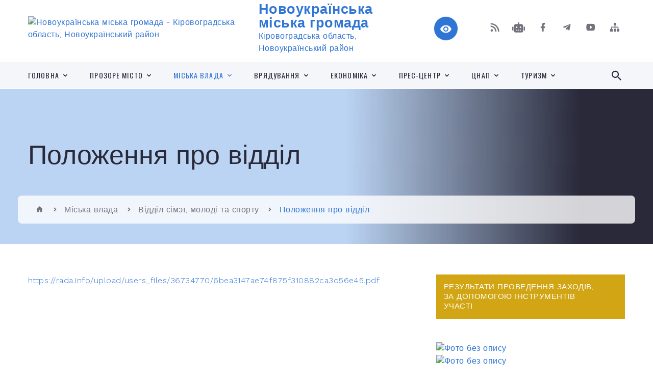

--- FILE ---
content_type: text/html; charset=UTF-8
request_url: https://novoukr-otg.gov.ua/polozhennya-pro-viddil-13-15-08-16-11-2022/
body_size: 16184
content:
<!DOCTYPE html>
<html class="wide wow-animation" lang="uk">
<head>
	<!--[if IE]><meta http-equiv="X-UA-Compatible" content="IE=edge"><![endif]-->
	<meta charset="utf-8">
	<meta name="viewport" content="width=device-width, initial-scale=1">
	<!--[if IE]><script>
		document.createElement('header');
		document.createElement('nav');
		document.createElement('main');
		document.createElement('section');
		document.createElement('article');
		document.createElement('aside');
		document.createElement('footer');
		document.createElement('figure');
		document.createElement('figcaption');
	</script><![endif]-->
	<title>Положення про відділ | Новоукраїнська громада, Кіровоградська область, Новоукраїнський район</title>
	<meta name="description" content="https://rada.info/upload/users_files/36734770/6bea3147ae74f875f310882ca3d56e45.pdf">
	<meta name="keywords" content="Положення, про, відділ, |, Новоукраїнська, громада,, Кіровоградська, область,, Новоукраїнський, район">

	
		<meta property="og:image" content="https://rada.info/upload/users_files/36734770/gerb/NovoUkrainka_gerb-PNG.png">
					
		<link rel="apple-touch-icon" sizes="57x57" href="https://gromada.org.ua/apple-icon-57x57.png">
	<link rel="apple-touch-icon" sizes="60x60" href="https://gromada.org.ua/apple-icon-60x60.png">
	<link rel="apple-touch-icon" sizes="72x72" href="https://gromada.org.ua/apple-icon-72x72.png">
	<link rel="apple-touch-icon" sizes="76x76" href="https://gromada.org.ua/apple-icon-76x76.png">
	<link rel="apple-touch-icon" sizes="114x114" href="https://gromada.org.ua/apple-icon-114x114.png">
	<link rel="apple-touch-icon" sizes="120x120" href="https://gromada.org.ua/apple-icon-120x120.png">
	<link rel="apple-touch-icon" sizes="144x144" href="https://gromada.org.ua/apple-icon-144x144.png">
	<link rel="apple-touch-icon" sizes="152x152" href="https://gromada.org.ua/apple-icon-152x152.png">
	<link rel="apple-touch-icon" sizes="180x180" href="https://gromada.org.ua/apple-icon-180x180.png">
	<link rel="icon" type="image/png" sizes="192x192"  href="https://gromada.org.ua/android-icon-192x192.png">
	<link rel="icon" type="image/png" sizes="32x32" href="https://gromada.org.ua/favicon-32x32.png">
	<link rel="icon" type="image/png" sizes="96x96" href="https://gromada.org.ua/favicon-96x96.png">
	<link rel="icon" type="image/png" sizes="16x16" href="https://gromada.org.ua/favicon-16x16.png">
	<link rel="manifest" href="https://gromada.org.ua/manifest.json">
	<meta name="msapplication-TileColor" content="#ffffff">
	<meta name="msapplication-TileImage" content="https://gromada.org.ua/ms-icon-144x144.png">
	<meta name="theme-color" content="#ffffff">
	
	
		<meta name="robots" content="">
		
    <link rel="stylesheet" href="https://fonts.googleapis.com/css?family=Work+Sans:300,700,800%7COswald:300,400,500">
	
    <link rel="preload" href="//gromada.org.ua/themes/2021_bar/css/styles_vip.css?v=2.98" as="style">
	<link rel="stylesheet" href="//gromada.org.ua/themes/2021_bar/css/styles_vip.css?v=2.98">
	<link rel="stylesheet" href="//gromada.org.ua/themes/2021_bar/css/1285/theme_vip.css?v=1768674472">
	
			<!--[if lt IE 9]>
	<script src="https://oss.maxcdn.com/html5shiv/3.7.2/html5shiv.min.js"></script>
	<script src="https://oss.maxcdn.com/respond/1.4.2/respond.min.js"></script>
	<![endif]-->
	<!--[if gte IE 9]>
	<style type="text/css">
		.gradient { filter: none; }
	</style>
	<![endif]-->

</head>
<body class="">

	<a href="#top_menu" class="skip-link link" aria-label="Перейти до головного меню (Alt+1)" accesskey="1">Перейти до головного меню (Alt+1)</a>
	<a href="#left_menu" class="skip-link link" aria-label="Перейти до бічного меню (Alt+2)" accesskey="2">Перейти до бічного меню (Alt+2)</a>
    <a href="#main_content" class="skip-link link" aria-label="Перейти до головного вмісту (Alt+3)" accesskey="3">Перейти до текстового вмісту (Alt+3)</a>



<div class="page">

	<!-- Page Header-->
	<header class="section page-header">
		<!-- RD Navbar-->
		<div class="rd-navbar-wrap">
			<nav class="rd-navbar rd-navbar-corporate" data-layout="rd-navbar-fixed" data-sm-layout="rd-navbar-fixed" data-md-layout="rd-navbar-fixed" data-md-device-layout="rd-navbar-fixed" data-lg-layout="rd-navbar-static" data-lg-device-layout="rd-navbar-fixed" data-xl-layout="rd-navbar-static" data-xl-device-layout="rd-navbar-static" data-xxl-layout="rd-navbar-static" data-xxl-device-layout="rd-navbar-static" data-lg-stick-up-offset="118px" data-xl-stick-up-offset="118px" data-xxl-stick-up-offset="118px" data-lg-stick-up="true" data-xl-stick-up="true" data-xxl-stick-up="true">
				<div class="rd-navbar-aside-outer">
					<div class="rd-navbar-aside">
						<!-- RD Navbar Panel-->
						<div class="rd-navbar-panel">
							<!-- RD Navbar Toggle-->
							<button class="rd-navbar-toggle" data-rd-navbar-toggle="#rd-navbar-nav-wrap-1" aria-label="Показати меню сайту"><span></span></button>
							<a class="rd-navbar-brand" href="https://novoukr-otg.gov.ua/">
								<img src="https://rada.info/upload/users_files/36734770/gerb/NovoUkrainka_gerb-PNG.png" alt="Новоукраїнська міська громада - Кіровоградська область, Новоукраїнський район" srcset="https://rada.info/upload/users_files/36734770/gerb/NovoUkrainka_gerb-PNG.png">
								<span>Новоукраїнська міська громада <br><small>Кіровоградська область, Новоукраїнський район</small></span>
							</a>
						</div>
						<div class="rd-navbar-collapse">
							<button class="rd-navbar-collapse-toggle rd-navbar-fixed-element-1" data-rd-navbar-toggle="#rd-navbar-collapse-content-1"><span></span></button>
							<div class="rd-navbar-collapse-content" id="rd-navbar-collapse-content-1">
								<article class="unit align-items-center">
									<div class="unit-left"><a class="icon icon-md icon-modern mdi mdi-eye inverse" href="#" title="Режим високої контастності" onclick="return set_special('498fc74ef09e30b377480d5793d5ebb2829864f2');"></a></div>
								</article>
								<article class="align-items-center">
									<div class="unit-body">
										<ul class="list-0">
											<li class="social_links">
												<div class="group group-xs group-middle">
												
													<a class="icon icon-sm icon-creative mdi mdi-rss" href="https://gromada.org.ua/rss/1285/" rel="nofollow" target="_blank" title="RSS-стрічка новин"></a>
																										<a class="icon icon-sm icon-creative mdi mdi-robot" href="https://novoukr-otg.gov.ua/feedback/#chat_bot" title="Наша громада в смартфоні"><i class="fas fa-robot"></i></a>
																																																				<a class="icon icon-sm icon-creative mdi mdi-facebook" href="https://www.facebook.com/NovoukrainskaTG" rel="nofollow" target="_blank" title="Наша сторінка у Facebook"></a>													<a class="icon icon-sm icon-creative mdi mdi-telegram" href="https://t.me/+MGuSk9L9L_gwZTJi" rel="nofollow" target="_blank" title="Telegram-канал"></a>													<a class="icon icon-sm icon-creative mdi mdi-youtube-play" href="https://www.youtube.com/channel/UC21TuYqtks3psAIid48aapw/featured" rel="nofollow" target="_blank" title="Канал у Youtube"></a>													<a class="icon icon-sm icon-creative mdi mdi-sitemap" href="https://novoukr-otg.gov.ua/sitemap/" rel="nofollow" target="_blank" title="Мапа сайту"></a>
													
												</div>
											</li>
																					</ul>
									</div>
								</article>
							</div>
						</div>
					</div>
				</div>
				<div class="rd-navbar-main-outer" id="top_menu">
					<div class="rd-navbar-main">
						<div class="rd-navbar-nav-wrap" id="rd-navbar-nav-wrap-1">
							<!-- RD Navbar Search-->
							<div class="rd-navbar-search" id="rd-navbar-search-1">
								<button class="rd-navbar-search-toggle" data-rd-navbar-toggle="#rd-navbar-search-1" aria-label="Показати форму для пошуку"><span></span></button>
								<form class="rd-search" action="https://novoukr-otg.gov.ua/search/" data-search-live="rd-search-results-live-1" method="GET">
									<div class="form-wrap">
										<label class="form-label" for="rd-navbar-search-form-input-1">Пошук...</label>
										<input class="form-input rd-navbar-search-form-input" id="rd-navbar-search-form-input-1" type="text" name="q" aria-label="Введіть пошукову фразу" autocomplete="off">
									</div>
									<button name="gAction" value="y" class="rd-search-form-submit far fa-search" type="submit" aria-label="Здійснити пошук"></button>
								</form>
							</div>
							<!-- RD Navbar Nav-->
							<ul class="rd-navbar-nav">
																<li class="rd-nav-item">
									<a class="rd-nav-link" href="https://novoukr-otg.gov.ua/main/">Головна</a>
																		<ul class="rd-menu rd-navbar-dropdown">
																				<li class="rd-dropdown-item">
											<a class="rd-dropdown-link" href="https://novoukr-otg.gov.ua/istoriya-novoukrainskoi-gromadi-12-51-15-29-11-2021/">Історія Новоукраїнської громади</a>
																					</li>
																				<li class="rd-dropdown-item">
											<a class="rd-dropdown-link" href="https://novoukr-otg.gov.ua/statut-gromadi-12-01-15-29-11-2021/">Статут громади</a>
																					</li>
																				<li class="rd-dropdown-item">
											<a class="rd-dropdown-link" href="https://novoukr-otg.gov.ua/strategiya-rozvitku-novoukrainskoi-tg-12-44-00-29-11-2021/">Стратегія розвитку Новоукраїнської ТГ</a>
																					</li>
																				<li class="rd-dropdown-item">
											<a class="rd-dropdown-link" href="https://novoukr-otg.gov.ua/mista-pobratimi-12-51-40-29-11-2021/">Міста побратими</a>
																					</li>
																				<li class="rd-dropdown-item">
											<a class="rd-dropdown-link" href="https://novoukr-otg.gov.ua/feedback/">Контакти</a>
																					</li>
																				<li class="rd-dropdown-item">
											<a class="rd-dropdown-link" href="https://novoukr-otg.gov.ua/simvolika-gromadi-12-44-16-29-11-2021/">Символіка громади</a>
																					</li>
																				<li class="rd-dropdown-item">
											<a class="rd-dropdown-link" href="https://novoukr-otg.gov.ua/photo/">Медіатека</a>
																					</li>
																				<li class="rd-dropdown-item">
											<a class="rd-dropdown-link" href="https://novoukr-otg.gov.ua/structure/">Карта громади</a>
																					</li>
																				<li class="rd-dropdown-item">
											<a class="rd-dropdown-link" href="https://novoukr-otg.gov.ua/nezlamna-novoukrainschina-09-26-02-09-12-2022/">Незламна Новоукраїнщина</a>
																					</li>
																				<li class="rd-dropdown-item">
											<a class="rd-dropdown-link" href="https://novoukr-otg.gov.ua/toponimi-gromadi-09-20-23-21-04-2023/">Топоніми громади</a>
																					</li>
																				<li class="rd-dropdown-item">
											<a class="rd-dropdown-link" href="https://novoukr-otg.gov.ua/kniga-pamyati-novoukrainskoi-gromadi-11-08-34-26-12-2023/">Книга Пам'яті Новоукраїнської громади</a>
																					</li>
																				<li class="rd-dropdown-item">
											<a class="rd-dropdown-link" href="https://novoukr-otg.gov.ua/zahisnikam-ukraini-15-00-44-19-01-2024/">Захисникам України</a>
																					</li>
																				<li class="rd-dropdown-item">
											<a class="rd-dropdown-link" href="https://novoukr-otg.gov.ua/proekti-novoukrainskoi-gromadi-11-32-21-21-10-2024/">Проєкти Новоукраїнської громади</a>
																					</li>
																													</ul>
																	</li>
																<li class="rd-nav-item">
									<a class="rd-nav-link" href="https://novoukr-otg.gov.ua/prozore-misto-12-52-08-29-11-2021/">Прозоре місто</a>
																		<ul class="rd-menu rd-navbar-dropdown">
																				<li class="rd-dropdown-item">
											<a class="rd-dropdown-link" href="https://novoukr-otg.gov.ua/docs/">Офіційні документи</a>
																					</li>
																				<li class="rd-dropdown-item">
											<a class="rd-dropdown-link" href="https://novoukr-otg.gov.ua/prozorij-bjudzhet-12-55-05-29-11-2021/">Бюджет громади</a>
																						<ul class="rd-menu rd-navbar-dropdown two_column">
																								<li class="rd-dropdown-item">
													<a class="rd-dropdown-link" href="https://novoukr-otg.gov.ua/zvitnist-po-dohodam-t-a-vidatkam-gromadi-12-55-21-29-11-2021/">ЗВІТИ ПРО ВИКОНАННЯ БЮДЖЕТУ</a>
												</li>
																								<li class="rd-dropdown-item">
													<a class="rd-dropdown-link" href="https://novoukr-otg.gov.ua/bjudzhetni-zapiti-12-55-35-29-11-2021/">БЮДЖЕТНІ ЗАПИТИ</a>
												</li>
																								<li class="rd-dropdown-item">
													<a class="rd-dropdown-link" href="https://novoukr-otg.gov.ua/pasporti-bjudzhetnih-program-12-56-02-29-11-2021/">ПАСПОРТИ БЮДЖЕТНИХ ПРОГРАМ</a>
												</li>
																								<li class="rd-dropdown-item">
													<a class="rd-dropdown-link" href="https://novoukr-otg.gov.ua/bjudzhetnij-reglament-13-28-18-15-02-2022/">БЮДЖЕТНИЙ РЕГЛАМЕНТ</a>
												</li>
																								<li class="rd-dropdown-item">
													<a class="rd-dropdown-link" href="https://novoukr-otg.gov.ua/bjudzhet-novoukrainskoi-miskoi-teritorialnoi-gromadi-gromadi-ta-zmini-do-bjudzhetu-10-45-18-08-02-2022/">БЮДЖЕТ 2022</a>
												</li>
																								<li class="rd-dropdown-item">
													<a class="rd-dropdown-link" href="https://novoukr-otg.gov.ua/bjudzhetni-programi-16-29-48-09-02-2022/">ПРОГРАМИ</a>
												</li>
																								<li class="rd-dropdown-item">
													<a class="rd-dropdown-link" href="https://novoukr-otg.gov.ua/bjudzhet-2023-09-15-39-06-12-2022/">БЮДЖЕТ 2023</a>
												</li>
																								<li class="rd-dropdown-item">
													<a class="rd-dropdown-link" href="https://novoukr-otg.gov.ua/komisii-robochi-grupi-10-17-49-17-02-2022/">КОМІСІЇ, РОБОЧІ ГРУПИ</a>
												</li>
																								<li class="rd-dropdown-item">
													<a class="rd-dropdown-link" href="https://novoukr-otg.gov.ua/golovni-rozporyadniki-koshtiv-14-39-45-11-02-2022/">РОЗПОРЯДНИКИ КОШТІВ БЮДЖЕТУ НОВОУКРАЇНСЬКОЇ МІСЬКОЇ ТЕРИТОРІАЛЬНОЇ ГРОМАДИ</a>
												</li>
																								<li class="rd-dropdown-item">
													<a class="rd-dropdown-link" href="https://novoukr-otg.gov.ua/vidkritij-bjudzhet-15-42-14-11-02-2022/">ВІДКРИТИЙ БЮДЖЕТ / ВІЗУАЛІЗАЦІЯ БЮДЖЕТУ</a>
												</li>
																								<li class="rd-dropdown-item">
													<a class="rd-dropdown-link" href="https://novoukr-otg.gov.ua/bjudzhet-2024-16-08-46-06-10-2023/">БЮДЖЕТ 2024</a>
												</li>
																								<li class="rd-dropdown-item">
													<a class="rd-dropdown-link" href="https://novoukr-otg.gov.ua/polozhennya-pro-finansove-upravlinnya-16-32-16-05-07-2023/">ПОЛОЖЕННЯ ПРО ФІНАНСОВЕ УПРАВЛІННЯ</a>
												</li>
																								<li class="rd-dropdown-item">
													<a class="rd-dropdown-link" href="https://novoukr-otg.gov.ua/vnutrishnij-kontrol-09-40-57-26-09-2023/">ВНУТРІШНІЙ КОНТРОЛЬ</a>
												</li>
																								<li class="rd-dropdown-item">
													<a class="rd-dropdown-link" href="https://novoukr-otg.gov.ua/gendernoorientovane-bjudzhetuvannya-11-09-33-22-06-2023/">ГЕНДЕРНО-ОРІЄНТОВАНЕ БЮДЖЕТУВАННЯ</a>
												</li>
																								<li class="rd-dropdown-item">
													<a class="rd-dropdown-link" href="https://novoukr-otg.gov.ua/informaciya-pro-vikonannya-bjudzhetu-gromadi-15-50-38-22-06-2023/">ІНФОРМАЦІЯ ПРО ВИКОНАННЯ БЮДЖЕТУ ГРОМАДИ</a>
												</li>
																								<li class="rd-dropdown-item">
													<a class="rd-dropdown-link" href="https://novoukr-otg.gov.ua/bjudzhet-2025-16-31-11-11-07-2024/">БЮДЖЕТ 2025</a>
												</li>
																								<li class="rd-dropdown-item">
													<a class="rd-dropdown-link" href="https://novoukr-otg.gov.ua/bjudzhet-2026-11-38-39-09-05-2025/">БЮДЖЕТ 2026</a>
												</li>
																								<li class="rd-dropdown-item">
													<a class="rd-dropdown-link" href="https://novoukr-otg.gov.ua/prognoz-bjudzhetu-14-14-09-09-09-2025/">ПРОГНОЗ БЮДЖЕТУ</a>
												</li>
																																			</ul>
																					</li>
																				<li class="rd-dropdown-item">
											<a class="rd-dropdown-link" href="https://novoukr-otg.gov.ua/mistobudivna-dokumentaciya-12-56-15-29-11-2021/">Містобудівна документація</a>
																						<ul class="rd-menu rd-navbar-dropdown">
																								<li class="rd-dropdown-item">
													<a class="rd-dropdown-link" href="https://novoukr-otg.gov.ua/generalnij-plan-12-56-33-29-11-2021/">Генеральний план</a>
												</li>
																								<li class="rd-dropdown-item">
													<a class="rd-dropdown-link" href="https://novoukr-otg.gov.ua/bezbarernist-12-56-49-29-11-2021/">Безбар'єрність</a>
												</li>
																								<li class="rd-dropdown-item">
													<a class="rd-dropdown-link" href="https://novoukr-otg.gov.ua/ogoloshennya-15-47-10-20-08-2024/">Оголошення</a>
												</li>
																																			</ul>
																					</li>
																				<li class="rd-dropdown-item">
											<a class="rd-dropdown-link" href="https://novoukr-otg.gov.ua/regulyatorna-diyalnist-12-57-21-29-11-2021/">Регуляторна діяльність</a>
																						<ul class="rd-menu rd-navbar-dropdown">
																								<li class="rd-dropdown-item">
													<a class="rd-dropdown-link" href="https://novoukr-otg.gov.ua/plani-diyalnosti-z-pidgotovki-proektiv-regulyatornih-aktiv-na-2023-r-09-40-06-30-12-2022/">Плани діяльності з підготовки проектів регуляторних актів на 2023 р.</a>
												</li>
																								<li class="rd-dropdown-item">
													<a class="rd-dropdown-link" href="https://novoukr-otg.gov.ua/opriljudnennya-15-50-02-03-01-2023/">Оприлюднення</a>
												</li>
																								<li class="rd-dropdown-item">
													<a class="rd-dropdown-link" href="https://novoukr-otg.gov.ua/plani-diyalnosti-z-pidgotovki-proektiv-regulyatornih-aktiv-na-2024-r-16-18-27-05-01-2024/">Плани діяльності з підготовки проектів регуляторних актів на 2024 р.</a>
												</li>
																								<li class="rd-dropdown-item">
													<a class="rd-dropdown-link" href="https://novoukr-otg.gov.ua/plani-diyalnosti-z-pidgotovki-proektiv-regulyatornih-aktiv-na-2025-r-16-25-00-03-01-2025/">Плани діяльності з підготовки проектів регуляторних актів на 2025 р.</a>
												</li>
																								<li class="rd-dropdown-item">
													<a class="rd-dropdown-link" href="https://novoukr-otg.gov.ua/plan-diyalnosti-z-pidgotovki-proektiv-regulyatornih-aktiv-na-2026-r-14-55-37-02-01-2026/">План діяльності з підготовки проектів регуляторних актів на 2026 р.</a>
												</li>
																																			</ul>
																					</li>
																				<li class="rd-dropdown-item">
											<a class="rd-dropdown-link" href="https://novoukr-otg.gov.ua/stavki-miscevih-podatkiv-12-57-49-29-11-2021/">Ставки місцевих податків і зборів</a>
																						<ul class="rd-menu rd-navbar-dropdown">
																								<li class="rd-dropdown-item">
													<a class="rd-dropdown-link" href="https://novoukr-otg.gov.ua/2022-rik-11-35-57-09-02-2022/">2022 рік</a>
												</li>
																								<li class="rd-dropdown-item">
													<a class="rd-dropdown-link" href="https://novoukr-otg.gov.ua/2023-rik-10-58-56-19-07-2023/">2023 рік</a>
												</li>
																								<li class="rd-dropdown-item">
													<a class="rd-dropdown-link" href="https://novoukr-otg.gov.ua/2026-rik-15-59-22-04-07-2025/">2026 рік</a>
												</li>
																								<li class="rd-dropdown-item">
													<a class="rd-dropdown-link" href="https://novoukr-otg.gov.ua/2025-rik-16-38-07-08-07-2024/">2025 рік</a>
												</li>
																																			</ul>
																					</li>
																				<li class="rd-dropdown-item">
											<a class="rd-dropdown-link" href="https://novoukr-otg.gov.ua/komunalne-majno-12-57-59-29-11-2021/">Комунальне майно</a>
																						<ul class="rd-menu rd-navbar-dropdown">
																								<li class="rd-dropdown-item">
													<a class="rd-dropdown-link" href="https://novoukr-otg.gov.ua/2025-rik-16-26-12-08-07-2024/">2025 рік</a>
												</li>
																																			</ul>
																					</li>
																				<li class="rd-dropdown-item">
											<a class="rd-dropdown-link" href="https://novoukr-otg.gov.ua/zapobigannya-korupcii-12-58-10-29-11-2021/">Запобігання корупції</a>
																						<ul class="rd-menu rd-navbar-dropdown">
																								<li class="rd-dropdown-item">
													<a class="rd-dropdown-link" href="https://novoukr-otg.gov.ua/pro-ochischennya-vladi-08-16-27-30-01-2024/">Про очищення влади</a>
												</li>
																								<li class="rd-dropdown-item">
													<a class="rd-dropdown-link" href="https://novoukr-otg.gov.ua/deklaruvannya-08-16-31-20-02-2025/">Декларування</a>
												</li>
																																			</ul>
																					</li>
																				<li class="rd-dropdown-item">
											<a class="rd-dropdown-link" href="https://novoukr-otg.gov.ua/prozorist-i-pidzvitnist-09-29-59-31-10-2023/">Прозорість і підзвітність</a>
																					</li>
																				<li class="rd-dropdown-item">
											<a class="rd-dropdown-link" href="https://novoukr-otg.gov.ua/arhiv-dokumentiv-do-2023-r-15-24-18-21-12-2023/">Архів документів</a>
																						<ul class="rd-menu rd-navbar-dropdown two_column">
																								<li class="rd-dropdown-item">
													<a class="rd-dropdown-link" href="https://novoukr-otg.gov.ua/proekti-rishen-miskoi-radi-12-53-27-29-11-2021/">Архів проектів рішень міської ради до 2023 р.</a>
												</li>
																								<li class="rd-dropdown-item">
													<a class="rd-dropdown-link" href="https://novoukr-otg.gov.ua/rishennya-miskoi-radi-12-53-46-29-11-2021/">Архів рішень міської ради 2022 р.</a>
												</li>
																								<li class="rd-dropdown-item">
													<a class="rd-dropdown-link" href="https://novoukr-otg.gov.ua/proekti-rishen-vikonavchogo-komitetu-12-54-05-29-11-2021/">Архів проектів рішень виконавчого комітету до 2023 р.</a>
												</li>
																								<li class="rd-dropdown-item">
													<a class="rd-dropdown-link" href="https://novoukr-otg.gov.ua/rishennya-vikonavchogo-komitetu-miskoi-radi-12-54-19-29-11-2021/">Архів рішень виконавчого комітету міської ради до 2023 р.</a>
												</li>
																								<li class="rd-dropdown-item">
													<a class="rd-dropdown-link" href="https://novoukr-otg.gov.ua/arhiv-protokoliv-sesij-14-41-15-04-04-2023/">Архів протоколів сесій до 2023 р.</a>
												</li>
																								<li class="rd-dropdown-item">
													<a class="rd-dropdown-link" href="https://novoukr-otg.gov.ua/arhiv-protokoliv-zasidan-vikonkomu-11-40-23-07-04-2023/">Архів протоколів засідань виконкому до 2023 р.</a>
												</li>
																								<li class="rd-dropdown-item">
													<a class="rd-dropdown-link" href="https://novoukr-otg.gov.ua/arhiv-rishen-sesij-miskoi-radi-2021-r-09-43-28-12-02-2025/">Архів рішень сесій міської ради 2021 р.</a>
												</li>
																								<li class="rd-dropdown-item">
													<a class="rd-dropdown-link" href="https://novoukr-otg.gov.ua/arhiv-rishen-sesij-miskoi-radi-20172020-rr-09-50-52-12-02-2025/">Архів рішень сесій міської ради 2020 р.</a>
												</li>
																								<li class="rd-dropdown-item">
													<a class="rd-dropdown-link" href="https://novoukr-otg.gov.ua/arhiv-rishen-sesij-miskoi-radi-2019-r-10-40-47-12-02-2025/">Архів рішень сесій міської ради 2019 р.</a>
												</li>
																								<li class="rd-dropdown-item">
													<a class="rd-dropdown-link" href="https://novoukr-otg.gov.ua/arhiv-rishen-sesij-miskoi-radi-2018-r-10-54-54-12-02-2025/">Архів рішень сесій міської ради 2018 р.</a>
												</li>
																								<li class="rd-dropdown-item">
													<a class="rd-dropdown-link" href="https://novoukr-otg.gov.ua/arhiv-rishen-sesij-miskoi-radi-2017-r-11-07-13-12-02-2025/">Архів рішень сесій міської ради 2017 р.</a>
												</li>
																								<li class="rd-dropdown-item">
													<a class="rd-dropdown-link" href="https://novoukr-otg.gov.ua/arhiv-rishen-sesij-miskoi-radi-2016-r-11-10-06-12-02-2025/">Архів рішень сесій міської ради 2016 р.</a>
												</li>
																																			</ul>
																					</li>
																				<li class="rd-dropdown-item">
											<a class="rd-dropdown-link" href="https://novoukr-otg.gov.ua/zviti-14-23-49-27-02-2025/">Звіти</a>
																						<ul class="rd-menu rd-navbar-dropdown">
																								<li class="rd-dropdown-item">
													<a class="rd-dropdown-link" href="https://novoukr-otg.gov.ua/zviti-za-2024-rik-14-24-49-27-02-2025/">Звіти за 2024 рік</a>
												</li>
																																			</ul>
																					</li>
																				<li class="rd-dropdown-item">
											<a class="rd-dropdown-link" href="https://novoukr-otg.gov.ua/genderni-aspekti-gromadi-15-03-49-19-05-2025/">Гендерні аспекти громади</a>
																					</li>
																				<li class="rd-dropdown-item">
											<a class="rd-dropdown-link" href="https://novoukr-otg.gov.ua/proekt-rekonstrukciya-budivel-sporud-komunikacij-ta-oblashtuvannya-prilegloi-teritorii-komunalnogo-nekomercijnogo-pidpriemstva-novoukrainska-09-32-07-26-08-2024/">Проєкт "Реконструкція будівель, споруд, комунікацій та облаштування прилеглої території комунального некомерційного підприємства "Новоукраїнська центральна районна лікарня"</a>
																					</li>
																				<li class="rd-dropdown-item">
											<a class="rd-dropdown-link" href="https://novoukr-otg.gov.ua/rahunki-dlya-splati-miscevih-podatkiv-ta-zboriv-do-bjudzhetu-novoukrainskoi-miskoi-teritorialnoi-gromadi-u-2024-roci-10-26-54-15-01-2024/">РАХУНКИ ДЛЯ СПЛАТИ МІСЦЕВИХ ПОДАТКІВ ТА ЗБОРІВ</a>
																					</li>
																													</ul>
																	</li>
																<li class="rd-nav-item active">
									<a class="rd-nav-link" href="https://novoukr-otg.gov.ua/vikonavchi-organi-miskoi-vladi-13-11-57-29-11-2021/">Міська влада</a>
																		<ul class="rd-menu rd-navbar-dropdown">
																				<li class="rd-dropdown-item">
											<a class="rd-dropdown-link" href="https://novoukr-otg.gov.ua/struktura-vikonavchih-organiv-miskoi-radi-09-39-51-22-03-2023/">Структура виконавчих органів міської ради</a>
																					</li>
																				<li class="rd-dropdown-item">
											<a class="rd-dropdown-link" href="https://novoukr-otg.gov.ua/viddil-centr-nadannya-administrativnih-poslug-08-45-04-30-11-2021/">Відділ (центр) надання адміністративних послуг</a>
																					</li>
																				<li class="rd-dropdown-item">
											<a class="rd-dropdown-link" href="https://novoukr-otg.gov.ua/viddil-osviti-vikonavchogo-komitetu-miskoi-radi-08-45-21-30-11-2021/">Відділ освіти виконавчого комітету міської ради</a>
																						<ul class="rd-menu rd-navbar-dropdown">
																								<li class="rd-dropdown-item">
													<a class="rd-dropdown-link" href="https://novoukr-otg.gov.ua/polozhennya-pro-viddil-13-47-27-16-11-2022/">Положення про відділ</a>
												</li>
																																			</ul>
																					</li>
																				<li class="rd-dropdown-item">
											<a class="rd-dropdown-link" href="https://novoukr-otg.gov.ua/viddil-kulturi-i-turizmu-vikonavchogo-komitetu-miskoi-radi-08-45-39-30-11-2021/">Відділ культури і туризму виконавчого комітету міської ради</a>
																						<ul class="rd-menu rd-navbar-dropdown">
																								<li class="rd-dropdown-item">
													<a class="rd-dropdown-link" href="https://novoukr-otg.gov.ua/zagalni-dokumenti-10-37-38-08-03-2022/">Загальні документи</a>
												</li>
																																			</ul>
																					</li>
																				<li class="rd-dropdown-item">
											<a class="rd-dropdown-link" href="https://novoukr-otg.gov.ua/finansove-upravlinnya-novoukrainskoi-miskoi-radi-08-45-53-30-11-2021/">Фінансове управління Новоукраїнської міської ради</a>
																						<ul class="rd-menu rd-navbar-dropdown">
																								<li class="rd-dropdown-item">
													<a class="rd-dropdown-link" href="https://novoukr-otg.gov.ua/polozhennya-pro-viddil-13-27-46-16-11-2022/">Положення про відділ</a>
												</li>
																																			</ul>
																					</li>
																				<li class="rd-dropdown-item">
											<a class="rd-dropdown-link" href="https://novoukr-otg.gov.ua/upravlinnya-socialnogo-zahistu-ta-ohoroni-zdorov’ya-novoukrainskoi-miskoi-radi-08-47-34-30-11-2021/">Управління соціального захисту та охорони здоров’я Новоукраїнської міської ради</a>
																						<ul class="rd-menu rd-navbar-dropdown">
																								<li class="rd-dropdown-item">
													<a class="rd-dropdown-link" href="https://novoukr-otg.gov.ua/polozhennya-pro-viddil-13-34-23-16-11-2022/">Положення</a>
												</li>
																								<li class="rd-dropdown-item">
													<a class="rd-dropdown-link" href="https://novoukr-otg.gov.ua/2023-rik-13-37-15-23-12-2022/">Бюджетні запити та паспорти бюджетних програм</a>
												</li>
																								<li class="rd-dropdown-item">
													<a class="rd-dropdown-link" href="https://novoukr-otg.gov.ua/dlya-vnutrishno-peremischenih-osib-08-06-03-09-06-2023/">Для внутрішньо переміщених осіб</a>
												</li>
																																			</ul>
																					</li>
																				<li class="rd-dropdown-item">
											<a class="rd-dropdown-link" href="https://novoukr-otg.gov.ua/zagalnij-viddil-13-12-15-29-11-2021/">Загальний відділ</a>
																						<ul class="rd-menu rd-navbar-dropdown">
																								<li class="rd-dropdown-item">
													<a class="rd-dropdown-link" href="https://novoukr-otg.gov.ua/polozhennya-pro-viddil-10-14-08-27-10-2022/">Положення про відділ</a>
												</li>
																																			</ul>
																					</li>
																				<li class="rd-dropdown-item">
											<a class="rd-dropdown-link" href="https://novoukr-otg.gov.ua/viddil-organizacijnoi-roboti-ta-informacii-13-12-27-29-11-2021/">Відділ організаційної роботи та інформації</a>
																						<ul class="rd-menu rd-navbar-dropdown">
																								<li class="rd-dropdown-item">
													<a class="rd-dropdown-link" href="https://novoukr-otg.gov.ua/polozhennya-pro-viddil-13-18-51-27-10-2022/">Положення про відділ</a>
												</li>
																								<li class="rd-dropdown-item">
													<a class="rd-dropdown-link" href="https://novoukr-otg.gov.ua/ogoloshennya-16-47-59-30-06-2022/">Оголошення</a>
												</li>
																								<li class="rd-dropdown-item">
													<a class="rd-dropdown-link" href="https://novoukr-otg.gov.ua/dii-pid-chas-voennogo-stanu-08-24-34-25-04-2022/">Дії під час воєнного стану</a>
												</li>
																																			</ul>
																					</li>
																				<li class="rd-dropdown-item">
											<a class="rd-dropdown-link" href="https://novoukr-otg.gov.ua/juridichnij-viddil-13-12-42-29-11-2021/">Юридичний відділ</a>
																						<ul class="rd-menu rd-navbar-dropdown">
																								<li class="rd-dropdown-item">
													<a class="rd-dropdown-link" href="https://novoukr-otg.gov.ua/polozhennya-pro-viddil-12-44-14-27-10-2022/">Положення про відділ</a>
												</li>
																								<li class="rd-dropdown-item">
													<a class="rd-dropdown-link" href="https://novoukr-otg.gov.ua/reestr-kolektivnih-dogovoriv-14-18-49-16-10-2025/">Реєстр колективних договорів</a>
												</li>
																																			</ul>
																					</li>
																				<li class="rd-dropdown-item">
											<a class="rd-dropdown-link" href="https://novoukr-otg.gov.ua/viddil-bjudzhetnogo-zabezpechennya-ta-buhgalterskogo-obliku-13-12-55-29-11-2021/">Відділ бюджетного забезпечення та бухгалтерського обліку</a>
																						<ul class="rd-menu rd-navbar-dropdown">
																								<li class="rd-dropdown-item">
													<a class="rd-dropdown-link" href="https://novoukr-otg.gov.ua/polozhennya-pro-viddil-13-31-36-27-10-2022/">Положення про відділ</a>
												</li>
																								<li class="rd-dropdown-item">
													<a class="rd-dropdown-link" href="https://novoukr-otg.gov.ua/2023-rik-15-26-41-23-12-2022/">Бюджетні запити</a>
												</li>
																								<li class="rd-dropdown-item">
													<a class="rd-dropdown-link" href="https://novoukr-otg.gov.ua/pasporti-bjudzhetnih-program-09-10-38-25-07-2024/">Паспорти бюджетних програм</a>
												</li>
																																			</ul>
																					</li>
																				<li class="rd-dropdown-item">
											<a class="rd-dropdown-link" href="https://novoukr-otg.gov.ua/viddil-z-pitan-derzhavnoi-reestracii-13-13-06-29-11-2021/">Відділ з питань державної реєстрації</a>
																						<ul class="rd-menu rd-navbar-dropdown">
																								<li class="rd-dropdown-item">
													<a class="rd-dropdown-link" href="https://novoukr-otg.gov.ua/polozhennya-pro-viddil-08-20-32-28-10-2022/">Положення про відділ</a>
												</li>
																																			</ul>
																					</li>
																				<li class="rd-dropdown-item">
											<a class="rd-dropdown-link" href="https://novoukr-otg.gov.ua/viddil-zakupivel-13-13-18-29-11-2021/">Відділ закупівель</a>
																						<ul class="rd-menu rd-navbar-dropdown">
																								<li class="rd-dropdown-item">
													<a class="rd-dropdown-link" href="https://novoukr-otg.gov.ua/polozhennya-pro-viddil-13-46-09-28-10-2022/">Положення про відділ</a>
												</li>
																								<li class="rd-dropdown-item">
													<a class="rd-dropdown-link" href="https://novoukr-otg.gov.ua/obgruntuvannya-zakupivel-08-46-27-19-05-2023/">Обґрунтування закупівель</a>
												</li>
																																			</ul>
																					</li>
																				<li class="rd-dropdown-item">
											<a class="rd-dropdown-link" href="https://novoukr-otg.gov.ua/viddil-zemelnih-vidnosin-13-13-28-29-11-2021/">Відділ земельних відносин</a>
																						<ul class="rd-menu rd-navbar-dropdown">
																								<li class="rd-dropdown-item">
													<a class="rd-dropdown-link" href="https://novoukr-otg.gov.ua/polozhennya-pro-viddil-13-08-05-16-11-2022/">Положення про відділ</a>
												</li>
																																			</ul>
																					</li>
																				<li class="rd-dropdown-item">
											<a class="rd-dropdown-link" href="https://novoukr-otg.gov.ua/viddil-z-pitan-zhitlovokomunalnogo-gospodarstva-ta-komunalnoi-vlasnosti-13-13-43-29-11-2021/">Відділ житлово-комунального господарства</a>
																						<ul class="rd-menu rd-navbar-dropdown">
																								<li class="rd-dropdown-item">
													<a class="rd-dropdown-link" href="https://novoukr-otg.gov.ua/polozhennya-pro-viddil-13-43-00-16-11-2022/">Положення про відділ</a>
												</li>
																																			</ul>
																					</li>
																				<li class="rd-dropdown-item">
											<a class="rd-dropdown-link" href="https://novoukr-otg.gov.ua/viddil-z-pitan-praci-ta-civilnogo-zahistu-13-13-55-29-11-2021/">Відділ з питань праці та цивільного захисту</a>
																						<ul class="rd-menu rd-navbar-dropdown">
																								<li class="rd-dropdown-item">
													<a class="rd-dropdown-link" href="https://novoukr-otg.gov.ua/polozhennya-pro-viddil-13-38-47-16-11-2022/">Положення про відділ</a>
												</li>
																																			</ul>
																					</li>
																				<li class="rd-dropdown-item">
											<a class="rd-dropdown-link" href="https://novoukr-otg.gov.ua/viddil-regionalnogo-rozvitku-ekonomiki-ta-torgivli-13-14-06-29-11-2021/">Відділ регіонального розвитку, економіки та торгівлі</a>
																						<ul class="rd-menu rd-navbar-dropdown">
																								<li class="rd-dropdown-item">
													<a class="rd-dropdown-link" href="https://novoukr-otg.gov.ua/polozhennya-pro-viddil-11-30-25-16-11-2022/">Положення про відділ</a>
												</li>
																																			</ul>
																					</li>
																				<li class="rd-dropdown-item">
											<a class="rd-dropdown-link" href="https://novoukr-otg.gov.ua/sluzhba-viddil-u-spravah-ditej-13-14-31-29-11-2021/">Служба (відділ) у справах дітей</a>
																						<ul class="rd-menu rd-navbar-dropdown">
																								<li class="rd-dropdown-item">
													<a class="rd-dropdown-link" href="https://novoukr-otg.gov.ua/polozhennya-pro-viddil-13-17-47-16-11-2022/">Положення про відділ</a>
												</li>
																								<li class="rd-dropdown-item">
													<a class="rd-dropdown-link" href="https://novoukr-otg.gov.ua/ogoloshennya-13-34-36-10-09-2024/">Оголошення</a>
												</li>
																																			</ul>
																					</li>
																				<li class="rd-dropdown-item">
											<a class="rd-dropdown-link active" href="https://novoukr-otg.gov.ua/viddil-simjei-molodi-ta-sportu-14-32-42-29-06-2022/">Відділ сімэї, молоді та спорту</a>
																						<ul class="rd-menu rd-navbar-dropdown">
																								<li class="rd-dropdown-item">
													<a class="rd-dropdown-link" href="https://novoukr-otg.gov.ua/ogoloshennya-14-34-25-29-06-2022/">Оголошення</a>
												</li>
																								<li class="rd-dropdown-item">
													<a class="rd-dropdown-link" href="https://novoukr-otg.gov.ua/polozhennya-pro-viddil-13-15-08-16-11-2022/">Положення про відділ</a>
												</li>
																																			</ul>
																					</li>
																				<li class="rd-dropdown-item">
											<a class="rd-dropdown-link" href="https://novoukr-otg.gov.ua/vviddil-mistobuduvannya-ta-arhitekturi-13-21-05-16-11-2022/">ВВідділ містобудування та архітектури</a>
																						<ul class="rd-menu rd-navbar-dropdown">
																								<li class="rd-dropdown-item">
													<a class="rd-dropdown-link" href="https://novoukr-otg.gov.ua/polozhennya-pro-viddil-13-22-17-16-11-2022/">Положення про відділ</a>
												</li>
																																			</ul>
																					</li>
																				<li class="rd-dropdown-item">
											<a class="rd-dropdown-link" href="https://novoukr-otg.gov.ua/ttrudovij-arhiv-13-46-11-16-11-2022/">Ттрудовий архів</a>
																						<ul class="rd-menu rd-navbar-dropdown">
																								<li class="rd-dropdown-item">
													<a class="rd-dropdown-link" href="https://novoukr-otg.gov.ua/polozhennya-pro-viddil-13-46-41-16-11-2022/">Положення про відділ</a>
												</li>
																																			</ul>
																					</li>
																													</ul>
																	</li>
																<li class="rd-nav-item">
									<a class="rd-nav-link" href="https://novoukr-otg.gov.ua/vryaduvannya-12-58-29-29-11-2021/">Врядування</a>
																		<ul class="rd-menu rd-navbar-dropdown">
																				<li class="rd-dropdown-item">
											<a class="rd-dropdown-link" href="https://novoukr-otg.gov.ua/miskij-golova-12-58-50-29-11-2021/">Міський голова</a>
																						<ul class="rd-menu rd-navbar-dropdown">
																								<li class="rd-dropdown-item">
													<a class="rd-dropdown-link" href="https://novoukr-otg.gov.ua/rozporyadzhennya-miskogo-golovi-12-54-34-29-11-2021/">Розпорядження міського голови</a>
												</li>
																																			</ul>
																					</li>
																				<li class="rd-dropdown-item">
											<a class="rd-dropdown-link" href="https://novoukr-otg.gov.ua/zvernennya-gromadyan-09-49-34-16-04-2025/">Звернення громадян</a>
																					</li>
																				<li class="rd-dropdown-item">
											<a class="rd-dropdown-link" href="https://novoukr-otg.gov.ua/zahist-personalnih-danih-16-53-55-14-02-2025/">Захист персональних даних</a>
																					</li>
																				<li class="rd-dropdown-item">
											<a class="rd-dropdown-link" href="https://novoukr-otg.gov.ua/dostup-do-publichnoi-informacii-14-14-40-18-04-2025/">Доступ до публічної інформації</a>
																					</li>
																				<li class="rd-dropdown-item">
											<a class="rd-dropdown-link" href="https://novoukr-otg.gov.ua/vidkriti-dani-14-24-34-18-04-2025/">Відкриті дані</a>
																					</li>
																				<li class="rd-dropdown-item">
											<a class="rd-dropdown-link" href="https://novoukr-otg.gov.ua/portal-vidkritih-danih-14-36-12-18-04-2025/">Портал відкритих даних</a>
																					</li>
																				<li class="rd-dropdown-item">
											<a class="rd-dropdown-link" href="https://novoukr-otg.gov.ua/kerivnij-sklad-aparatu-miskoi-radi-12-59-04-29-11-2021/">Керівний склад апарату міської ради</a>
																					</li>
																				<li class="rd-dropdown-item">
											<a class="rd-dropdown-link" href="https://novoukr-otg.gov.ua/bezbarerna-novoukrainschina-15-17-51-26-09-2024/">Безбар'єрна Новоукраїнщина</a>
																					</li>
																				<li class="rd-dropdown-item">
											<a class="rd-dropdown-link" href="https://novoukr-otg.gov.ua/miska-rada-12-59-15-29-11-2021/">Міська рада</a>
																						<ul class="rd-menu rd-navbar-dropdown">
																								<li class="rd-dropdown-item">
													<a class="rd-dropdown-link" href="https://novoukr-otg.gov.ua/onlajntranslyacii-sesij-miskoi-radi-08-07-39-20-02-2024/">Онлайн-трансляції сесій міської ради</a>
												</li>
																								<li class="rd-dropdown-item">
													<a class="rd-dropdown-link" href="https://novoukr-otg.gov.ua/reglament-miskoi-radi-12-59-35-29-11-2021/">Регламент міської ради</a>
												</li>
																								<li class="rd-dropdown-item">
													<a class="rd-dropdown-link" href="https://novoukr-otg.gov.ua/deputatskij-korpus-12-59-54-29-11-2021/">Депутатський корпус</a>
												</li>
																								<li class="rd-dropdown-item">
													<a class="rd-dropdown-link" href="https://novoukr-otg.gov.ua/postijni-komisii-13-00-29-29-11-2021/">Постійні комісії</a>
												</li>
																								<li class="rd-dropdown-item">
													<a class="rd-dropdown-link" href="https://novoukr-otg.gov.ua/poimenne-golosuvannya-09-06-34-22-07-2022/">Поіменне голосування</a>
												</li>
																																			</ul>
																					</li>
																				<li class="rd-dropdown-item">
											<a class="rd-dropdown-link" href="https://novoukr-otg.gov.ua/starostinski-okrugi-13-02-05-29-11-2021/">Старостинські округи</a>
																					</li>
																				<li class="rd-dropdown-item">
											<a class="rd-dropdown-link" href="https://novoukr-otg.gov.ua/vikonavchij-komitet-13-02-22-29-11-2021/">Виконавчий комітет</a>
																						<ul class="rd-menu rd-navbar-dropdown">
																								<li class="rd-dropdown-item">
													<a class="rd-dropdown-link" href="https://novoukr-otg.gov.ua/reglament-13-02-41-29-11-2021/">Регламент</a>
												</li>
																								<li class="rd-dropdown-item">
													<a class="rd-dropdown-link" href="https://novoukr-otg.gov.ua/protokoli-zasidan-13-03-21-29-11-2021/">Протоколи засідань</a>
												</li>
																								<li class="rd-dropdown-item">
													<a class="rd-dropdown-link" href="https://novoukr-otg.gov.ua/proekti-rishen-vikonkomu-2022-r-09-11-37-06-04-2022/">Проекти рішень виконкому 2022 р.</a>
												</li>
																								<li class="rd-dropdown-item">
													<a class="rd-dropdown-link" href="https://novoukr-otg.gov.ua/sklad-vikonavchogo-komitetu-14-29-22-24-03-2023/">Склад виконавчого комітету</a>
												</li>
																																			</ul>
																					</li>
																				<li class="rd-dropdown-item">
											<a class="rd-dropdown-link" href="https://novoukr-otg.gov.ua/civilnij-zahist-13-10-47-29-11-2021/">Цивільний захист</a>
																						<ul class="rd-menu rd-navbar-dropdown">
																								<li class="rd-dropdown-item">
													<a class="rd-dropdown-link" href="https://novoukr-otg.gov.ua/abetka-bezpeki-11-32-37-06-06-2024/">Абетка безпеки</a>
												</li>
																								<li class="rd-dropdown-item">
													<a class="rd-dropdown-link" href="https://novoukr-otg.gov.ua/evakuaciya-11-34-51-06-06-2024/">Евакуація</a>
												</li>
																								<li class="rd-dropdown-item">
													<a class="rd-dropdown-link" href="https://novoukr-otg.gov.ua/zahisni-sporudi-11-36-16-06-06-2024/">Захисні споруди</a>
												</li>
																								<li class="rd-dropdown-item">
													<a class="rd-dropdown-link" href="https://novoukr-otg.gov.ua/konsultacijni-punkti-11-38-12-06-06-2024/">Консультаційні пункти</a>
												</li>
																								<li class="rd-dropdown-item">
													<a class="rd-dropdown-link" href="https://novoukr-otg.gov.ua/opovischennya-ta-informuvannya-11-39-20-06-06-2024/">Оповіщення та інформування</a>
												</li>
																								<li class="rd-dropdown-item">
													<a class="rd-dropdown-link" href="https://novoukr-otg.gov.ua/punkti-nezlamnosti-11-39-57-06-06-2024/">Пункти незламності</a>
												</li>
																																			</ul>
																					</li>
																				<li class="rd-dropdown-item">
											<a class="rd-dropdown-link" href="https://novoukr-otg.gov.ua/zakladi-doshkilnoi-osviti-13-03-45-29-11-2021/">Заклади дошкільної освіти</a>
																					</li>
																				<li class="rd-dropdown-item">
											<a class="rd-dropdown-link" href="https://novoukr-otg.gov.ua/zakladi-zagalnoi-serednoi-osviti-ta-inkljuzivnoresursnij-centr-13-03-59-29-11-2021/">Заклади загальної середньої освіти та Інклюзивно-ресурсний центр</a>
																					</li>
																				<li class="rd-dropdown-item">
											<a class="rd-dropdown-link" href="https://novoukr-otg.gov.ua/zakladi-ohoroni-zdorov’ya-13-04-09-29-11-2021/">Заклади охорони здоров’я</a>
																					</li>
																				<li class="rd-dropdown-item">
											<a class="rd-dropdown-link" href="https://novoukr-otg.gov.ua/zakladi-kulturi-13-04-26-29-11-2021/">Заклади культури</a>
																					</li>
																				<li class="rd-dropdown-item">
											<a class="rd-dropdown-link" href="https://novoukr-otg.gov.ua/zakladi-socialnoi-sferi-13-04-42-29-11-2021/">Заклади соціальної сфери</a>
																					</li>
																				<li class="rd-dropdown-item">
											<a class="rd-dropdown-link" href="https://novoukr-otg.gov.ua/uchast-gromadskosti-u-prijnyatti-rishen-13-04-57-29-11-2021/">Участь громадськості у прийнятті рішень</a>
																						<ul class="rd-menu rd-navbar-dropdown">
																								<li class="rd-dropdown-item">
													<a class="rd-dropdown-link" href="https://novoukr-otg.gov.ua/vakansii-13-08-36-29-11-2021/">Громадська рада</a>
												</li>
																								<li class="rd-dropdown-item">
													<a class="rd-dropdown-link" href="https://novoukr-otg.gov.ua/molodizhni-radi-13-08-54-29-11-2021/">Молодіжна рада</a>
												</li>
																								<li class="rd-dropdown-item">
													<a class="rd-dropdown-link" href="https://novoukr-otg.gov.ua/instrumenti-uchasti-13-09-39-29-11-2021/">Інструменти участі</a>
												</li>
																								<li class="rd-dropdown-item">
													<a class="rd-dropdown-link" href="https://novoukr-otg.gov.ua/rezultati-provedennya-zahodiv-za-dopomogoju-instrumentiv-uchasti-09-49-57-05-07-2022/">Результати проведення заходів, за допомогою інструментів участі</a>
												</li>
																																			</ul>
																					</li>
																				<li class="rd-dropdown-item">
											<a class="rd-dropdown-link" href="https://novoukr-otg.gov.ua/vakansii-13-10-24-29-11-2021/">Вакансії</a>
																					</li>
																				<li class="rd-dropdown-item">
											<a class="rd-dropdown-link" href="https://novoukr-otg.gov.ua/komunalni-pidpriemstva-13-11-05-29-11-2021/">Комунальні підприємства</a>
																						<ul class="rd-menu rd-navbar-dropdown">
																								<li class="rd-dropdown-item">
													<a class="rd-dropdown-link" href="https://novoukr-otg.gov.ua/novoukrainske-zhkp-08-35-43-31-01-2023/">Новоукраїнське ЖКП</a>
												</li>
																																			</ul>
																					</li>
																				<li class="rd-dropdown-item">
											<a class="rd-dropdown-link" href="https://novoukr-otg.gov.ua/miski-cilovi-programi-13-11-24-29-11-2021/">Міські цільові програми</a>
																						<ul class="rd-menu rd-navbar-dropdown">
																								<li class="rd-dropdown-item">
													<a class="rd-dropdown-link" href="https://novoukr-otg.gov.ua/zahisni-sporudi-11-35-43-06-06-2024/">Захисні споруди</a>
												</li>
																								<li class="rd-dropdown-item">
													<a class="rd-dropdown-link" href="https://novoukr-otg.gov.ua/konsutacijni-punkti-11-37-06-06-06-2024/">Консуьтаційні пункти</a>
												</li>
																																			</ul>
																					</li>
																													</ul>
																	</li>
																<li class="rd-nav-item">
									<a class="rd-nav-link" href="https://novoukr-otg.gov.ua/ekonomika-09-04-57-30-11-2021/">Економіка</a>
																		<ul class="rd-menu rd-navbar-dropdown">
																				<li class="rd-dropdown-item">
											<a class="rd-dropdown-link" href="https://novoukr-otg.gov.ua/dlya-investoriv-15-26-20-27-05-2024/">Для інвесторів</a>
																					</li>
																				<li class="rd-dropdown-item">
											<a class="rd-dropdown-link" href="https://novoukr-otg.gov.ua/energoefektivnost-14-59-35-01-11-2024/">Eнергоефективность</a>
																					</li>
																				<li class="rd-dropdown-item">
											<a class="rd-dropdown-link" href="https://novoukr-otg.gov.ua/programa-socialnoekonomichnogo-ta-kulturnogo-rozvitku-novoukrainskoi-miskoi-teritorialnoi-gromadi-09-19-15-27-10-2023/">Програма соціально-економічного та культурного розвитку Новоукраїнської міської територіальної громади</a>
																					</li>
																				<li class="rd-dropdown-item">
											<a class="rd-dropdown-link" href="https://novoukr-otg.gov.ua/publichni-investicii-09-19-22-18-08-2025/">Публічні інвестиції</a>
																					</li>
																				<li class="rd-dropdown-item">
											<a class="rd-dropdown-link" href="https://novoukr-otg.gov.ua/plan-miscevogo-ekonomichnogo-rozvitku-09-06-10-30-11-2021/">Програма місцевого економічного розвитку</a>
																					</li>
																				<li class="rd-dropdown-item">
											<a class="rd-dropdown-link" href="https://novoukr-otg.gov.ua/investicijnij-pasport-09-06-21-30-11-2021/">Інвестиційний паспорт</a>
																					</li>
																				<li class="rd-dropdown-item">
											<a class="rd-dropdown-link" href="https://novoukr-otg.gov.ua/ekonomichnij-profil-09-06-35-30-11-2021/">Економічний профіль</a>
																					</li>
																				<li class="rd-dropdown-item">
											<a class="rd-dropdown-link" href="https://novoukr-otg.gov.ua/zahist-prav-spozhivachiv-09-06-46-30-11-2021/">Захист прав споживачів</a>
																					</li>
																				<li class="rd-dropdown-item">
											<a class="rd-dropdown-link" href="https://novoukr-otg.gov.ua/pidpriemnictvo-16-58-23-09-12-2021/">Підприємництво</a>
																					</li>
																				<li class="rd-dropdown-item">
											<a class="rd-dropdown-link" href="https://novoukr-otg.gov.ua/ogoloshennya-15-17-58-11-07-2022/">Оголошення</a>
																						<ul class="rd-menu rd-navbar-dropdown">
																								<li class="rd-dropdown-item">
													<a class="rd-dropdown-link" href="https://novoukr-otg.gov.ua/strategichno-ekologichna-ocinka-15-57-32-04-07-2023/">Стратегічно екологічна оцінка</a>
												</li>
																																			</ul>
																					</li>
																				<li class="rd-dropdown-item">
											<a class="rd-dropdown-link" href="https://novoukr-otg.gov.ua/strategiya-rozvitku-novoukrainskoi-miskoi-tg-09-25-08-19-07-2022/">Стратегія розвитку Новоукраїнської міської ТГ</a>
																						<ul class="rd-menu rd-navbar-dropdown">
																								<li class="rd-dropdown-item">
													<a class="rd-dropdown-link" href="https://novoukr-otg.gov.ua/2025-rik-08-19-24-12-08-2025/">2025 рік</a>
												</li>
																								<li class="rd-dropdown-item">
													<a class="rd-dropdown-link" href="https://novoukr-otg.gov.ua/2024-rik-16-43-33-12-08-2024/">2024 рік</a>
												</li>
																								<li class="rd-dropdown-item">
													<a class="rd-dropdown-link" href="https://novoukr-otg.gov.ua/2023-rik-10-11-28-10-07-2023/">2023 рік</a>
												</li>
																								<li class="rd-dropdown-item">
													<a class="rd-dropdown-link" href="https://novoukr-otg.gov.ua/2022-rik-09-25-37-19-07-2022/">2022 рік</a>
												</li>
																																			</ul>
																					</li>
																													</ul>
																	</li>
																<li class="rd-nav-item">
									<a class="rd-nav-link" href="https://novoukr-otg.gov.ua/prescentr-09-07-09-30-11-2021/">Прес-центр</a>
																		<ul class="rd-menu rd-navbar-dropdown">
																				<li class="rd-dropdown-item">
											<a class="rd-dropdown-link" href="https://novoukr-otg.gov.ua/news/">Новини</a>
																					</li>
																				<li class="rd-dropdown-item">
											<a class="rd-dropdown-link" href="https://novoukr-otg.gov.ua/ogoloshennya-09-12-19-30-11-2021/">Оголошення</a>
																					</li>
																				<li class="rd-dropdown-item">
											<a class="rd-dropdown-link" href="https://novoukr-otg.gov.ua/komunikacijna-strategiya-09-13-48-30-11-2021/">Комунікаційна стратегія</a>
																					</li>
																				<li class="rd-dropdown-item">
											<a class="rd-dropdown-link" href="https://novoukr-otg.gov.ua/media-09-14-48-30-11-2021/">Медіа</a>
																					</li>
																				<li class="rd-dropdown-item">
											<a class="rd-dropdown-link" href="https://novoukr-otg.gov.ua/informaciya-partneriv-09-38-23-20-05-2022/">Інформація партнерів</a>
																						<ul class="rd-menu rd-navbar-dropdown">
																								<li class="rd-dropdown-item">
													<a class="rd-dropdown-link" href="https://novoukr-otg.gov.ua/derzhavna-sluzhba-zajnyatosti-informue-16-55-46-23-10-2024/">Державна служба зайнятості інформує</a>
												</li>
																								<li class="rd-dropdown-item">
													<a class="rd-dropdown-link" href="https://novoukr-otg.gov.ua/molodizhna-politika-10-50-52-20-02-2023/">Молодіжна політика</a>
												</li>
																																			</ul>
																					</li>
																													</ul>
																	</li>
																<li class="rd-nav-item">
									<a class="rd-nav-link" href="https://novoukr-otg.gov.ua/cnap-09-08-07-30-11-2021/">ЦНАП</a>
																		<ul class="rd-menu rd-navbar-dropdown">
																				<li class="rd-dropdown-item">
											<a class="rd-dropdown-link" href="https://novoukr-otg.gov.ua/zagalna-informaciya-09-10-11-30-11-2021/">Загальна інформація</a>
																					</li>
																				<li class="rd-dropdown-item">
											<a class="rd-dropdown-link" href="https://novoukr-otg.gov.ua/polozhennya-pro-cnap-09-10-21-30-11-2021/">Нормативно-правова база</a>
																					</li>
																				<li class="rd-dropdown-item">
											<a class="rd-dropdown-link" href="https://novoukr-otg.gov.ua/perelik-administrativnih-poslug-09-10-35-30-11-2021/">Перелік адміністративних послуг</a>
																					</li>
																				<li class="rd-dropdown-item">
											<a class="rd-dropdown-link" href="https://novoukr-otg.gov.ua/informacijni-ta-tehnologichni-kartki-z-nadannya-poslug-09-11-26-30-11-2021/">Інформаційні картки з надання послуг</a>
																					</li>
																				<li class="rd-dropdown-item">
											<a class="rd-dropdown-link" href="https://novoukr-otg.gov.ua/informacijni-povidomlennya-09-11-44-30-11-2021/">Інформаційні повідомлення</a>
																					</li>
																				<li class="rd-dropdown-item">
											<a class="rd-dropdown-link" href="https://novoukr-otg.gov.ua/portal-derzhavnih-elektronnih-poslug-09-11-55-30-11-2021/">Портал державних електронних послуг</a>
																					</li>
																													</ul>
																	</li>
																<li class="rd-nav-item">
									<a class="rd-nav-link" href="https://novoukr-otg.gov.ua/pro-gromadu-12-01-00-29-11-2021/">Туризм</a>
																		<ul class="rd-menu rd-navbar-dropdown">
																				<li class="rd-dropdown-item">
											<a class="rd-dropdown-link" href="https://novoukr-otg.gov.ua/muzei-09-15-23-30-11-2021/">Музеї</a>
																					</li>
																				<li class="rd-dropdown-item">
											<a class="rd-dropdown-link" href="https://novoukr-otg.gov.ua/prirodnozapovidnij-fond-09-15-47-30-11-2021/">Природно-заповідний фонд</a>
																					</li>
																				<li class="rd-dropdown-item">
											<a class="rd-dropdown-link" href="https://novoukr-otg.gov.ua/scho-podivitis-u-gromadi-09-15-59-30-11-2021/">Що подивитись у громаді</a>
																					</li>
																													</ul>
																	</li>
																							</ul>
						</div>
					</div>
				</div>
			</nav>
		</div>
	</header>

		<section class="breadcrumbs-custom bg-image" style="background-image: url(https://rada.info/upload/users_files/36734770/slides/Новоукраїнка.jpg);">
		<div class="breadcrumbs-custom-inner">
			<div class="container breadcrumbs-custom-container">
				<div class="breadcrumbs-custom-main">
										<h1 class="breadcrumbs-custom-title">Положення про відділ</h1>
									</div>
				<ul class="breadcrumbs-custom-path"><li><a href="/" title="Головна сторінка"><span class="icon mdi mdi-home"></span></a></li><li><a href="/vikonavchi-organi-miskoi-vladi-13-11-57-29-11-2021/">Міська влада</a></li><li><a href="/viddil-simjei-molodi-ta-sportu-14-32-42-29-06-2022/">Відділ сімэї, молоді та спорту</a></li><li class="active" aria-current="page">Положення про відділ</li> </ul>
			</div>
		</div>
	</section>
	
	<div id="main_content">
						<section class="section section-sm">
	<div class="container">
		<div class="row row-50">
			<div class="col-lg-8">
	
								
								<article class="post-creative">

					<main class="bar_content">
						<p><a href="https://rada.info/upload/users_files/36734770/6bea3147ae74f875f310882ca3d56e45.pdf">https://rada.info/upload/users_files/36734770/6bea3147ae74f875f310882ca3d56e45.pdf</a></p>
						<div class="clearfix"></div>
					</main>
				</article>
								
				
			</div>

			<div class="col-lg-4">

				
<ul class="important_links bg-secondary" id="left_menu">
		<li id="menu_id_200726">
		<a href="https://novoukr-otg.gov.ua/rezultati-provedennya-zahodiv-za-dopomogoju-instrumentiv-uchasti-09-48-29-05-07-2022/">Результати проведення заходів, за допомогою інструментів участі</a>
			</li>
		</ul>

				
				<div id="banner_block" class="margin_t_45">

					
					<p><a rel="nofollow" href="https://hromady.org/"><img alt="Фото без опису" src="https://rada.info/upload/users_files/36734770/1d8c6438480573693b0cf38a113e7e40.jpg" style="width: 2363px; height: 1182px;" /></a><a rel="nofollow" href="https://novoukr-otg.gov.ua/nezlamna-novoukrainschina-09-26-02-09-12-2022/"><img alt="Фото без опису" src="https://rada.info/upload/users_files/36734770/8111ec11f07f9d01ea0ba817b987c369.jpg" style="width: 337px; height: 238px;" /></a></p>

<p><a rel="nofollow" href="https://guide.diia.gov.ua"><img alt="Фото без опису" src="https://rada.info/upload/users_files/36734770/82041eadbfeeb16e73c419eafe10b111.jpg" style="width: 336px; height: 280px;" /></a></p>

<p><a rel="nofollow" href="https://novoukr-otg.gov.ua/bezbarerna-novoukrainschina-15-17-51-26-09-2024/"><img alt="Фото без опису" src="https://rada.info/upload/users_files/36734770/032b44831dc0fdc519d24b9455977250.jpg" style="width: 337px; height: 238px;" /></a></p>

<p><a rel="nofollow" href="https://rada.info/upload/users_files/36734770/8cb1187c736c78385a6936ac83cec40b.pdf"><img alt="Фото без опису"  src="https://rada.info/upload/users_files/36734770/d84e519f2b89c39b553f17b8251eece8.jpg" style="width: 1816px; height: 765px;" /></a></p>

<p>&nbsp;
<p><a rel="nofollow" href="https://rada.info/upload/users_files/36734770/af4f7fc05bd716e3726bd00482390356.pdf"><img alt="Фото без опису" src="https://rada.info/upload/users_files/36734770/87b7b29ec407c2a920f38b8c2036161f.jpg" style="width: 337px; height: 216px;" /></a></p>
</p>

<p>&nbsp;</p>

<p>&nbsp;</p>

<p>&nbsp;</p>

<p>&nbsp;</p>

<p>&nbsp;</p>

<p>&nbsp;</p>

<p><span style="color:#c0392b;">Телефонна &quot;Гаряча лінія&quot; для звернення громадян</span></p>

<p><span style="color:#c0392b;">+380675241481</span></p>

<p>&nbsp;</p>
					<div class="clearfix"></div>

					
					<div class="clearfix"></div>

				</div>

			</div>

		</div>
	</div>
</section>

				</div>

	<!-- Page Footer-->
	<footer class="section footer-advanced bg-gray-800">
	
		<div class="footer-advanced-main">
			<div class="container">
				<div class="row row-50">
					<div class="col-lg-4">
						<h4>Сервіси</h4>
						<ul class="list-marked">
														<li><a href="https://novoukr-otg.gov.ua/petitions/">Сервіс електронних петицій</a></li>
																					<li><a href="https://novoukr-otg.gov.ua/persons/">Система електронних звернень</a></li>
																																			<li><a href="https://novoukr-otg.gov.ua/prozorro/">Держзакупівлі ProZorro</a></li>
																																		</ul>
						<div id="google_translate_element" style="margin-top: 20px;"></div>
					</div>
					<div class="col-sm-7 col-md-5 col-lg-4">
						<h4>Корисні посилання</h4>
						<ul class="list-marked">
														<li><a href="https://novoukr-otg.gov.ua/docs/">Офіційні документи</a></li>
																					<li><a href="https://novoukr-otg.gov.ua/structure/">Склад громади</a></li>
														<li><a href="https://novoukr-otg.gov.ua/feedback/">Контактні дані</a></li>
							<li><a href="#" onclick="return set_special('498fc74ef09e30b377480d5793d5ebb2829864f2');">Режим високої контастності</a></li>
						</ul>
					</div>
					<div class="col-sm-5 col-md-7 col-lg-4">
						<h4>Розробка сайту</h4>
						<div class="developers">
							<a href="https://vlada.ua/propozytsiyi/propozitsiya-gromadam/" class="socials" target="_blank" title="Розроблено на платформі Vlada.UA"><svg xmlns="http://www.w3.org/2000/svg" id="Layer_1" data-name="Layer 1" viewBox="0 0 2372.6 1725.53" class="svg replaced-svg"><defs><style>.cls-11{ opacity:0; }.cls-12{ fill:#fff; }.cls-13{ fill:#2985F7; }</style></defs><g class="cls-11"><rect class="cls-12" width="2372.6" height="1725.53"></rect></g><path d="M859.12,715.89h36L856.62,886.17H819.9L782.44,715.89h36.21c6,37.51,16.06,95,20.48,132.63C843.48,811.22,853.33,753.19,859.12,715.89Zm82.9,0H909.29V886.17H985v-28H942Zm127.38,0,32.73,170.28h-31.71l-7.26-38.91h-30.23l-7.49,38.91H993.71l36.47-170.28Zm-9.23,105.61c-3.37-21.91-8.22-52.15-11-74.27h-.75c-3.22,22.71-8.28,52.22-12.25,74.27Zm140.34-91.2C1231,752.56,1228.69,850,1199,871c-14,16.67-55.4,18.93-78.45,14.38v-167C1142.4,712.79,1185.72,713,1200.51,730.3Zm-12,67.45c-.24-37.88-10.1-60.33-35.23-55.33V859.9C1175.29,862.84,1187.51,848.05,1188.53,797.75Zm113.88-81.86,32.72,170.28h-31.71l-7.26-38.91h-30.23l-7.48,38.91h-31.73l36.47-170.28Zm-9.24,105.61c-3.37-21.91-8.22-52.15-11-74.27h-.75c-3.21,22.71-8.28,52.22-12.24,74.27Zm77.16,22.74c-25.07.11-25.29,44-.49,43.94C1395.87,889.49,1395.09,843.18,1370.33,844.24Zm105.39-17.69c0,25.77-6.73,32.58-16.23,32.58-8.75,0-16-7.57-16-32.58V715.89h-32.73V821c0,42.69,13.75,67.19,49,67.19,32.23,0,48.71-23.73,48.71-67.45V715.89h-32.73Zm155.11,59.62h-31.71l-7.26-38.91h-30.23l-7.49,38.91h-31.73l36.47-170.28h39.22Zm-42-64.67c-3.37-21.91-8.22-52.15-11-74.27h-.75c-3.22,22.71-8.28,52.22-12.25,74.27Z" transform="translate(0)" class="cls-12"></path><path class="cls-13" d="M1931.81,669.53a10.82,10.82,0,0,0,5.41-9.37v-216h216.56v-166H1915.57V653.9L1754.7,746.79V660.16a10.82,10.82,0,0,0-10.83-10.83h-65.52L1766,598.71a10.82,10.82,0,0,0,4-14.78l-36-62.46a10.84,10.84,0,0,0-6.59-5.05,10.67,10.67,0,0,0-8.21,1.09L1490.81,649.33H1389.9l304-175.53a10.89,10.89,0,0,0,4-14.78l-36.06-62.45a10.83,10.83,0,0,0-14.8-4L1202.36,649.33H1101.43L1621.79,348.9a10.9,10.9,0,0,0,4-14.79l-36.06-62.45a10.83,10.83,0,0,0-14.79-4l-661,381.63H813L1362.3,332.17a10.83,10.83,0,0,0,4-14.79l-36-62.46a10.87,10.87,0,0,0-6.59-5,10.72,10.72,0,0,0-8.2,1.09L263.1,858.51l-25.22-43.7L977.94,387.54a10.89,10.89,0,0,0,4-14.78l-36.06-62.45a10.81,10.81,0,0,0-14.8-4L378.34,625.44l-25.21-43.69,427.79-247a10.91,10.91,0,0,0,4-14.79l-36.06-62.46a10.81,10.81,0,0,0-14.8-4L431.14,428.42l-25.22-43.7L583.89,282c12.19-7.06,1.52-25.84-10.82-18.75L385.71,371.38a10.83,10.83,0,0,0-4,14.79l36.06,62.46a10.83,10.83,0,0,0,14.8,4L735.49,277.72l25.22,43.7-427.79,247a10.82,10.82,0,0,0-4,14.78L365,645.64a10.89,10.89,0,0,0,14.79,4L932.51,330.52l25.22,43.68L217.67,801.47a10.93,10.93,0,0,0-4,14.8l36.06,62.45a10.88,10.88,0,0,0,14.8,4L1316.87,275.13l25.23,43.7-574.95,332A10.83,10.83,0,0,0,772.56,671H916.8c6,1.39,654.16-377.65,659.56-379.12l25.22,43.69-546,315.22c-9.45,5.07-5.4,20.56,5.41,20.21h144.23a10.74,10.74,0,0,0,5.41-1.46l437.81-252.76,25.22,43.69L1344.08,650.78c-9.47,5.08-5.39,20.56,5.41,20.21h144.22a10.76,10.76,0,0,0,5.41-1.46l221.46-127.85,25.22,43.7-113.27,65.4c-9.49,5.09-5.36,20.55,5.41,20.21h95.11c0,44.31,0,133.78,0,177.83-.25,8.06,9.36,13.64,16.24,9.38l302.88-174.89,25.18,43.63-264.49,149.8c-12.25,6.94-1.68,25.82,10.66,18.83l274-155.17a10.84,10.84,0,0,0,4.06-14.84l-36.07-62.45a10.82,10.82,0,0,0-14.79-4l-296,170.93V771.8Zm5.41-247V372h194.91v50.53Zm194.91-72.19H1937.22V299.81h194.91Zm-145.8,608.31a10.84,10.84,0,0,1-4,14.8l-615.14,355.15,25.22,43.7,365.36-210.94a10.72,10.72,0,0,1,8.2-1.08,11,11,0,0,1,6.59,5l36.05,62.45a10.84,10.84,0,0,1-4,14.8L1439.33,1453.5l25.23,43.7,115.53-66.72a10.83,10.83,0,0,1,10.82,18.77L1466,1521.38a10.92,10.92,0,0,1-14.8-4l-36-62.46a10.82,10.82,0,0,1,4-14.79l365.32-210.92-25.21-43.7-365.35,210.93a10.82,10.82,0,0,1-14.8-4L1343,1330a10.91,10.91,0,0,1,4-14.79L1962.15,960.1l-25.21-43.7-615.16,355.15a10.84,10.84,0,0,1-14.8-4l-36.06-62.45a10.81,10.81,0,0,1,3.91-14.74L1693,945.29H1598.4l-661,381.65a10.83,10.83,0,0,1-14.8-4l-36.06-62.45a10.92,10.92,0,0,1,4-14.8l520.35-300.43H1309.94L865.27,1202a10.92,10.92,0,0,1-14.79-4l-36.05-62.45a10.81,10.81,0,0,1,3.91-14.74l299.42-175.57h-96.27L886.85,1023a10.83,10.83,0,0,1-14.8-4l-42.58-73.77H682.83A10.83,10.83,0,0,1,672,935.12l-2.2-36.61-78.5,45.34a11,11,0,0,1-5.42,1.44H462.3c-7.48.63-11.28-8.8-14.65-13.84a10.9,10.9,0,0,1,3.78-15.12L663.54,793.87l-3.38-56.31L417.07,877.92a10.84,10.84,0,0,1-10.83-18.77L664.5,710c6.63-4.07,16,.91,16.22,8.72l4.84,80.49a10.86,10.86,0,0,1-5.39,10L482.1,923.64H583L674.17,871c6.65-4.08,16,.92,16.21,8.73L693,923.64H835.71a10.85,10.85,0,0,1,9.39,5.41l40.29,69.81,127.79-73.78a10.85,10.85,0,0,1,5.41-1.44h139a10.82,10.82,0,0,1,5.48,20.16L838.57,1134.1l25.24,43.75,437.83-252.77a10.82,10.82,0,0,1,5.41-1.44h144.22c10.71-.33,15,15.1,5.41,20.21l-546,315.21,25.22,43.7c5.4-1.46,653.58-380.55,659.55-379.12h137.43c10.68-.33,14.95,15,5.48,20.16l-443.33,259.83,25.25,43.74,615.17-355.15a10.83,10.83,0,0,1,14.79,4Z" transform="translate(0)"></path></svg></a><br>
							<span>офіційні сайти «під ключ»</span><br>
							для органів державної влади
						</div>
					</div>
				</div>
			</div>
        </div>
	
		<div class="footer-advanced-aside">
			<div class="container">
				<div class="footer-advanced-layout">
					<div>
						<ul class="list-nav">
														<li><a href="https://novoukr-otg.gov.ua/main/">Головна</a></li>
														<li><a href="https://novoukr-otg.gov.ua/prozore-misto-12-52-08-29-11-2021/">Прозоре місто</a></li>
														<li><a href="https://novoukr-otg.gov.ua/vikonavchi-organi-miskoi-vladi-13-11-57-29-11-2021/">Міська влада</a></li>
														<li><a href="https://novoukr-otg.gov.ua/vryaduvannya-12-58-29-29-11-2021/">Врядування</a></li>
														<li><a href="https://novoukr-otg.gov.ua/ekonomika-09-04-57-30-11-2021/">Економіка</a></li>
														<li><a href="https://novoukr-otg.gov.ua/prescentr-09-07-09-30-11-2021/">Прес-центр</a></li>
														<li><a href="https://novoukr-otg.gov.ua/cnap-09-08-07-30-11-2021/">ЦНАП</a></li>
														<li><a href="https://novoukr-otg.gov.ua/pro-gromadu-12-01-00-29-11-2021/">Туризм</a></li>
													</ul>
					</div>
				</div>
			</div>
		</div>
		<div class="container"><hr></div>
		<div class="footer-advanced-aside">
			<div class="container">
				<div class="footer-advanced-layout">
					<a class="brand" href="https://novoukr-otg.gov.ua/">
						<img src="https://rada.info/upload/users_files/36734770/gerb/NovoUkrainka_gerb-PNG.png" alt="Новоукраїнська міська - " width="83" height="49" srcset="https://rada.info/upload/users_files/36734770/gerb/NovoUkrainka_gerb-PNG.png">
						<span>Новоукраїнська міська громада <br><small>Кіровоградська область, Новоукраїнський район</small></span>
					</a>
										<p class="rights">
						<a href="javascipt:;" data-fancybox data-auto-focus="false" data-src="#auth_block" data-modal="false" rel="nofollow" class="open-popup" title="Форма авторизації в адмін-панель сайту"><i class="fa fa-lock" aria-hidden="true"></i> Вхід для адміністратора</a>
					</p>
										<p>
						<span class="copyright-year"></span><span>&nbsp;&copy;&nbsp;</span><span>&nbsp;</span><span>Весь контент доступний за ліцензією <a href="https://creativecommons.org/licenses/by/4.0/deed.uk" target="_blank" rel="nofollow">Creative Commons Attribution 4.0 International License</a>, якщо не зазначено інше</span>
					</p>
				</div>
			</div>
		</div>
	</footer>

</div>




<div class="preloader">
	<div class="preloader-logo"><img src="https://rada.info/upload/users_files/36734770/gerb/NovoUkrainka_gerb-PNG.png" alt="Новоукраїнська міська - " srcset="https://rada.info/upload/users_files/36734770/gerb/NovoUkrainka_gerb-PNG.png"></div>
	<div class="preloader-body">
		<div id="loadingProgressG">
			<div class="loadingProgressG" id="loadingProgressG_1"></div>
		</div>
	</div>
</div>



<!-- Javascript-->
<script src="//gromada.org.ua/themes/2021_bar/js/core.min.js?v=1.08"></script>
<script src="//gromada.org.ua/themes/2021_bar/js/jquery.cookie.min.js"></script>
<script src="//gromada.org.ua/themes/2021_bar/js/jquery.fancybox.min.js"></script>
<script src="//gromada.org.ua/themes/2021_bar/js/moment-with-locales.min.js"></script>
<script src="//gromada.org.ua/themes/2021_bar/js/daterangepicker.js"></script>
<script src="//gromada.org.ua/themes/2021_bar/js/jquery.mask.min.js"></script>
<script src="//gromada.org.ua/themes/2021_bar/js/script.js?v=1.84"></script>

<script type="text/javascript" src="//translate.google.com/translate_a/element.js?cb=googleTranslateElementInit"></script>
<script type="text/javascript">
	function googleTranslateElementInit() {
		new google.translate.TranslateElement({
			pageLanguage: 'uk',
			includedLanguages: 'de,en,es,fr,pl,hu,bg,ro,da,lt',
			layout: google.translate.TranslateElement.InlineLayout.SIMPLE,
			gaTrack: true,
			gaId: 'UA-71656986-1'
		}, 'google_translate_element');
	}
</script>



						<div id="auth_petition" style="display: none;" class="modal_block">

	<button type="button" data-fancybox-close="" class="fancybox-button fancybox-close-small" title="Close"><svg xmlns="http://www.w3.org/2000/svg" version="1" viewBox="0 0 24 24"><path d="M13 12l5-5-1-1-5 5-5-5-1 1 5 5-5 5 1 1 5-5 5 5 1-1z"></path></svg></button>

	<h4>Авторизація в системі електронних петицій</h4>
	
	
		

	<div class="box">

		<form action="//gromada.org.ua/n/actions/" method="post">

			
			<div class="form-wrap">
				<label class="form-label-outside" for="petition_login">Email *</label>
				<input class="form-input" id="petition_login" type="email" name="petition_login" value="" data-constraints="@Email @Required" required>
			</div>

			<div class="form-wrap">
				<label class="form-label-outside" for="petition_password">Пароль *</label>
				<input class="form-input" id="petition_password" type="password" name="petition_password" value="" data-constraints="@Required" required>
			</div>
			
			
			<div class="wow-outer">
				
				<input type="hidden" name="back_url" value="https://novoukr-otg.gov.ua/polozhennya-pro-viddil-13-15-08-16-11-2022/">
				<input type="hidden" name="hash" value="498fc74ef09e30b377480d5793d5ebb2829864f2">
				<input type="hidden" name="gromada_id" value="1285">
				
				<input type="hidden" name="petition_id" value="">
				<input type="hidden" name="design_2021" value="y">
				<button class="button button-primary-outline button-winona" type="submit" name="pAction" value="login_as_petition">Авторизуватись</button>
			</div>

		</form>

	</div>
	
			<p>Забулись пароль? <a href="javascript:;" rel="nofollow" onclick="return show_next_modal('#forgot_password');">Система відновлення пароля</a></p>
		<p>Ще не зареєстровані? <a href="javascript:;" rel="nofollow" onclick="return show_next_modal('#reg_petition');">Реєстрація</a></p>
	
</div>


							<div id="reg_petition" style="display: none;" class="modal_block">

	<button type="button" data-fancybox-close="" class="fancybox-button fancybox-close-small" title="Close"><svg xmlns="http://www.w3.org/2000/svg" version="1" viewBox="0 0 24 24"><path d="M13 12l5-5-1-1-5 5-5-5-1 1 5 5-5 5 1 1 5-5 5 5 1-1z"></path></svg></button>
	
	<h4>Реєстрація в системі електронних петицій</h4>
	
	<div class="alert alert-danger">
		<p>Зареєструватись можна буде лише після того, як громада підключить на сайт систему електронної ідентифікації. Наразі очікуємо підключення до ID.gov.ua. Вибачте за тимчасові незручності</p>
	</div>
			
		
	<p>Вже зареєстровані? <a href="javascript:;" onclick="return show_next_modal('#auth_petition');" rel="nofollow">Увійти</a></p>

</div>


				<div id="forgot_password" style="display: none;" class="modal_block">

	<button type="button" data-fancybox-close="" class="fancybox-button fancybox-close-small" title="Close"><svg xmlns="http://www.w3.org/2000/svg" version="1" viewBox="0 0 24 24"><path d="M13 12l5-5-1-1-5 5-5-5-1 1 5 5-5 5 1 1 5-5 5 5 1-1z"></path></svg></button>

    <h4>Відновлення забутого пароля</h4>
    <form action="//gromada.org.ua/n/actions/" method="post">

		
        
		<div class="form-wrap">
			<label class="form-label-outside" for="forgot_email">Email зареєстрованого користувача *</label>
			<input class="form-input" id="forgot_email" type="email" name="forgot_email" value="" data-constraints="@Email @Required" required>
		</div>
		
		<div class="row row-10">
			<div class="col-md-6 wow-outer">
				<div class="form-wrap">
					<img id="forgot_img_captcha" src="//gromada.org.ua/upload/pre_captcha.png">
				</div>
			</div>
			<div class="col-md-6 wow-outer">
				<div class="form-wrap">
					<label class="form-label-outside" for="forgot_captcha">Результат з прикладу *</label>
					<input type="text" class="form-control" name="forgot_captcha" id="forgot_captcha" value="" data-constraints="@Required" required>
				</div>
			</div>
		</div>
		
		
		<div class="wow-outer">
			<input type="hidden" name="petition_id" value="">
			
			<input type="hidden" name="gromada_id" value="1285">
			<input type="hidden" name="back_url" value="https://novoukr-otg.gov.ua/polozhennya-pro-viddil-13-15-08-16-11-2022/">
			<input type="hidden" name="captcha_code" id="forgot_captcha_code" value="498fc74ef09e30b377480d5793d5ebb2829864f2">
			
			<input type="hidden" name="design_2021" value="y">
            <button type="submit" class="button button-primary-outline button-winona" name="pAction" value="forgot_password_from_gromada">Відновити пароль</button>
        </div>
        
		<p>Згадали авторизаційні дані? <a href="javascript:;" rel="nofollow" onclick="return show_next_modal('#auth_petition');">Авторизуйтесь</a></p>

    </form>

</div>

<script type="text/javascript">
    $(document).ready(function() {
        
		$("#forgot_img_captcha").on("click", function() {
			var captcha_code = $("#forgot_captcha_code").val();
			var current_url = document.location.protocol +"//"+ document.location.hostname + document.location.pathname;
			$("#forgot_img_captcha").attr("src", "https://vlada.ua/ajax/?gAction=get_captcha_code&cc="+captcha_code+"&cu="+current_url+"&"+Math.random());
			return false;
		});
		
		
				
		
    });
</script>						
			
																								
		
	
						<div id="auth_person" style="display: none;" class="modal_block">

    <h4>Кабінет посадової особи</h4>

    <form action="//gromada.org.ua/n/actions/" method="post">

		
				
		<div class="form-wrap">
			<label class="form-label-outside" for="login-email">Email посадової особи</label>
			<input class="form-input" id="login-email" type="email" name="person_login" data-constraints="@Email @Required" autocomplete="off">
		</div>
		
		<div class="form-wrap">
			<label class="form-label-outside" for="login-password">Пароль (надає адміністратор сайту)</label>
			<input class="form-input" id="login-password" type="password" name="person_password" data-constraints="@Required" autocomplete="off">
		</div>
		
		
		<div class="form-wrap margin_t_0">
			
			<input type="hidden" name="object_id" value="1285">
			<input type="hidden" name="hash" value="498fc74ef09e30b377480d5793d5ebb2829864f2">
			<input type="hidden" name="back_url" value="https://novoukr-otg.gov.ua/polozhennya-pro-viddil-13-15-08-16-11-2022/">
			
			<input type="hidden" name="design_2021" value="y">
			<button class="button button-primary button-winona" type="submit" name="pAction" value="login_as_person">Авторизація</button>
		</div>

    </form>

</div>


				
				
		
						<div id="auth_block" style="display: none;" class="modal_block">

    <h4>Вхід для адміністратора</h4>
    <form action="//gromada.org.ua/n/actions/" method="post">

		
				
		<div class="form-wrap">
			<label class="form-label-outside" for="admin_login">Email / Логін *</label>
			<input class="form-input" id="admin_login" type="text" name="login" value="" data-constraints="@Required" required>
		</div>

		<div class="form-wrap">
			<label class="form-label-outside" for="admin_password">Пароль *</label>
			<input class="form-input" id="admin_password" type="password" name="password" value="" data-constraints="@Required" required>
		</div>
		
		
		<div class="wow-outer">
			
            <input type="hidden" name="hash" value="498fc74ef09e30b377480d5793d5ebb2829864f2">
			<input type="hidden" name="back_url" value="https://novoukr-otg.gov.ua/polozhennya-pro-viddil-13-15-08-16-11-2022/">
			
            <input type="hidden" name="design_2021" value="y">
            <input type="hidden" name="object_id" value="1285">
            <button type="submit" class="button button-primary-outline button-winona" name="pAction" value="login_as_admin_temp">Авторизуватись</button>
        </div>

    </form>

</div>


			
						
					
	<script>
  (function(i,s,o,g,r,a,m){i["GoogleAnalyticsObject"]=r;i[r]=i[r]||function(){
  (i[r].q=i[r].q||[]).push(arguments)},i[r].l=1*new Date();a=s.createElement(o),
  m=s.getElementsByTagName(o)[0];a.async=1;a.src=g;m.parentNode.insertBefore(a,m)
  })(window,document,"script","//www.google-analytics.com/analytics.js","ga");

  ga("create", "UA-71656986-1", "auto");
  ga("send", "pageview");

</script>

<script async
src="https://www.googletagmanager.com/gtag/js?id=UA-71656986-2"></script>
<script>
   window.dataLayer = window.dataLayer || [];
   function gtag(){dataLayer.push(arguments);}
   gtag("js", new Date());

   gtag("config", "UA-71656986-2");
</script>

</body>
</html>